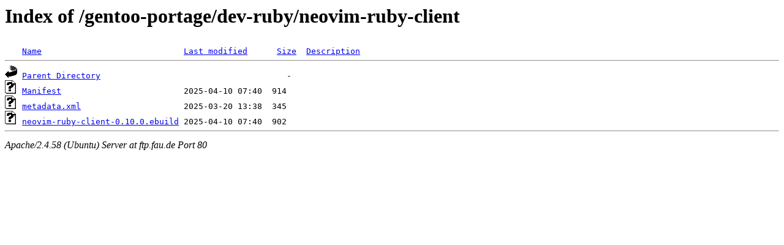

--- FILE ---
content_type: text/html;charset=UTF-8
request_url: http://ftp.fau.de/gentoo-portage/dev-ruby/neovim-ruby-client/
body_size: 479
content:
<!DOCTYPE HTML PUBLIC "-//W3C//DTD HTML 3.2 Final//EN">
<html>
 <head>
  <title>Index of /gentoo-portage/dev-ruby/neovim-ruby-client</title>
 </head>
 <body>
<h1>Index of /gentoo-portage/dev-ruby/neovim-ruby-client</h1>
<pre><img src="/icons/blank.gif" alt="Icon "> <a href="?C=N;O=D">Name</a>                             <a href="?C=M;O=A">Last modified</a>      <a href="?C=S;O=A">Size</a>  <a href="?C=D;O=A">Description</a><hr><img src="/icons/back.gif" alt="[PARENTDIR]"> <a href="/gentoo-portage/dev-ruby/">Parent Directory</a>                                      -   
<img src="/icons/unknown.gif" alt="[   ]"> <a href="Manifest">Manifest</a>                         2025-04-10 07:40  914   
<img src="/icons/unknown.gif" alt="[   ]"> <a href="metadata.xml">metadata.xml</a>                     2025-03-20 13:38  345   
<img src="/icons/unknown.gif" alt="[   ]"> <a href="neovim-ruby-client-0.10.0.ebuild">neovim-ruby-client-0.10.0.ebuild</a> 2025-04-10 07:40  902   
<hr></pre>
<address>Apache/2.4.58 (Ubuntu) Server at ftp.fau.de Port 80</address>
</body></html>
